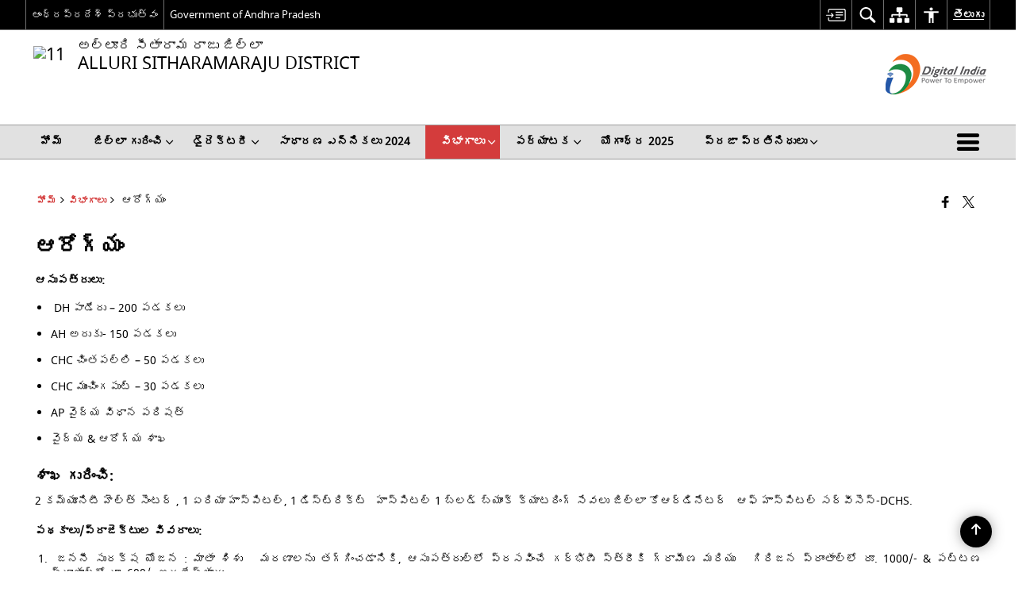

--- FILE ---
content_type: application/javascript
request_url: https://allurisitharamaraju.ap.gov.in/wp-content/themes/district-theme-3/js/custom.js
body_size: 3849
content:
jQuery.noConflict();
(function ($) {

    function _getCookie(name) {
        var arg = name + "=";
        var alen = arg.length;
        var clen = document.cookie.length;
        var i = 0;
        while (i < clen) {
            var j = i + alen;
            if (document.cookie.substring(i, j) == arg) {
                return _getCookieVal(j);
            }
            i = document.cookie.indexOf(" ", i) + 1;
            if (i == 0) break;
        }
        return null;
    }

    function _setCookie(name, value, expires, path, domain, secure) {
        var vurl = true;
        if (path != "" && path != undefined) {
            vurl = validUrl(path);
        }
        if (jQuery.type(name) == "string" && vurl) {
            document.cookie =
                name +
                "=" +
                escape(value) +
                (expires ? "; expires=" + expires.toGMTString() : "") +
                (path ? "; path=" + path : "") +
                (domain ? "; domain=" + domain : "") +
                (secure ? "; secure" : "");
        }
    }

    function _getCookieVal(offset) {
        var endstr = document.cookie.indexOf(";", offset);
        if (endstr == -1) {
            endstr = document.cookie.length;
        }
        return unescape(document.cookie.substring(offset, endstr));
    }

    if (_getCookie("fontSize") != null) {
        var fontSize = _getCookie("fontSize");
        jQuery("body").css("font-size", fontSize + "px");
    }
    else {
        var fs = jQuery("body").css("font-size");
        var fontSize = fs;
        jQuery("body").css("font-size", fs);
    }

    $('.fontSizeEvent').on('fontSelected', function () {
        let fontSizeStatus = _getCookie("fontSizeStatus");

        if (fontSizeStatus == null) {
            fontSizeStatus = 'normal';

        }
        let label = $('.fontSizeEvent button[data-event-type="' + fontSizeStatus + '"]').attr('data-label');
        let dataSelected = $('.fontSizeEvent button[data-event-type="' + fontSizeStatus + '"]').attr('data-selected-text');


        $('.fontSizeEvent a[data-event-type="' + fontSizeStatus + '"')
            .attr('aria-label', label + ' - ' + dataSelected)
            .attr('title', label + ' - ' + dataSelected)
            .addClass('link-selected');

        $('.fontSizeEvent a[data-event-type="' + fontSizeStatus + '"').parent().siblings().each(function () {
            let label = $(this).find('button').attr('data-label');
            $(this).find('button').attr('aria-label', label).attr('title', label).removeClass('link-selected');
        })
    })

    $('.fontSizeEvent').trigger('fontSelected');

    $('.fontSizeEvent button').on('click', function (event) {
        event.stopPropagation();
        event.preventDefault();
        let fontEvent = $(this).attr('data-event-type');

        if (fontEvent == "increase") {
            if (parseInt(fontSize) < 18) {
                fontSize = parseInt(fontSize) + 2;
                _setCookie("fontSizeStatus", "increase");
            }
        } else if (fontEvent == "decrease") {
            if (parseInt(fontSize) > 10) {
                fontSize = parseInt(fontSize) - 2;
            }
            _setCookie("fontSizeStatus", "decrease");
        } else {
            fontSize = 14;
            _setCookie("fontSizeStatus", "normal");
        }

        $(this).addClass('link-selected').parent().siblings().find('button').removeClass('link-selected')
        _setCookie("fontSize", fontSize);
        $("body").css("font-size", fontSize + "px");
        $('.fontSizeEvent').trigger('fontSelected');
    })



    function printbody() {
        window.print()
    }

    //Keyboard accessing functions
    function addFocusClass() {

        //     jQuery('#accessibility').find('li').each(function (index, element) {
        //         jQuery(this).children('a').focus(function (e) {

        //             jQuery(this).parent('li').addClass('mFocus');
        //         });
        //     });
        //     jQuery('#accessibilityMenu>li>a').focusin(function (e) {
        //         jQuery('#accessibilityMenu').find('li').each(function (index, element) {
        //             jQuery(this).removeClass('mFocus');
        //         });
        //         jQuery(this).addClass('mFocus');

        //     });

        //     jQuery("#accessibilityMenu>li:last-child ul li:last-child").focusout(function (e) {
        //         jQuery("#accessibilityMenu>li:last-child").removeClass("mFocus")
        //     });

        //     jQuery('#accessibilityMenu>li>a').click(function (e) {
        //         jQuery(this).addClass('focus');
        //         jQuery(this).next('ul').addClass('visible');

        //     });

        //     jQuery('html').click(function (e) {
        //         if (e.target.id == 'accessibilityMenu' || jQuery(e.target).parents('#accessibilityMenu').length > 0) {
        //         } else {
        //             jQuery('.goiSearch').removeClass('visible');
        //             jQuery('#accessibilityMenu>li').each(function (index, element) {
        //                 jQuery(this).removeClass('mFocus');
        //                 jQuery(this).children('a').removeClass('focus');
        //             });
        //         }
        //     });

    }
    jQuery(document).ready(function (e) {
        jQuery("#SkipContent").next().attr("id", "row-content");
        function printData() {
            var divToPrint = document.getElementById("row-content");
            newWin = window.open("");
            newWin.document.write(divToPrint.outerHTML);
            newWin.print();
            newWin.close();
        }
        


        jQuery("a[href*=Skip").click(function (e) {
            e.preventDefault(), $target = jQuery(this).attr("href"), $targetCountTop = jQuery($target).offset().top, jQuery("html, body").animate({
                scrollTop: $targetCountTop + "px"
            }, 500, function () { })
        }), jQuery("#flexSlider").flexslider({
            animation: "slide",
            controlNav: !0
        }), jQuery("#flexSlider2").flexslider({
            animation: "slide",
            controlNav: !0
        }), jQuery("#footerScrollbar2").flexslider({
            animation: "slide",
            animationLoop: !1,
            controlNav: !1,
            itemWidth: 300,
            itemMargin: 10,
            maxItems: 6
        }),
            jQuery(".galleryCarasole").flexslider({
                animation: "slide",
                animationLoop: !1,
                controlNav: !1,
                itemWidth: 200,
                itemMargin: 20
            }), jQuery("#carousel").flexslider({
                animation: "slide",
                controlNav: !1,
                directionNav: !1,
                animationLoop: !0,
                minItems: 3,
                slideshow: !1,
                itemWidth: 210,
                itemMargin: 5,
                direction: "vertical",
                asNavFor: "#slider"
            }), jQuery("#slider").flexslider({
                animation: "slide",
                controlNav: !1,
                animationLoop: !1,
                slideshow: !1,
                sync: "#carousel"
            }), jQuery(".fancybox").fancybox({

                beforeShow: function () {

                    if (this.title) {
                        this.title += "<br/>";
                    }
                    if (jQuery(this.element).parents('.fancyShare').length > 0) {
                        this.title += jQuery(this.element)
                            .parents('.fancyShare')
                            .find('.hide.fancySocial')
                            .html();
                    }
                },
                helpers: {
                    title: {
                        type: 'inside'
                    }
                },
                afterShow: function () { jQuery(".fancybox-skin").attr("tabindex", -1).focus() },
                afterClose: function () {
                    jQuery(this.element).focus();
                }

            }), jQuery("#infotab").easyResponsiveTabs({
                type: "default",
                width: "auto",
                fit: !0,
                tabidentify: "hor_1",
                activate: function (e) {
                    var t = jQuery(this),
                        i = jQuery("#nested-tabInfo"),
                        o = jQuery("span", i);
                    o.text(t.text()), i.show()
                }
            }), jQuery("#galleryTab").easyResponsiveTabs({
                type: "default",
                width: "auto",
                fit: !0,
                tabidentify: "hor_1",
                activate: function (e) {
                    var t = jQuery(this),
                        i = jQuery("#nested-tabInfo"),
                        o = jQuery("span", i);
                    o.text(t.text()), i.show()
                }
            }), jQuery(".tabassign").easyResponsiveTabs({
                type: "default",
                width: "auto",
                fit: !0,
                tabidentify: "hor_1",
                activate: function (e) {
                    var t = jQuery(this),
                        i = jQuery("#nested-tabInfo"),
                        o = jQuery("span", i);
                    o.text(t.text()), i.show()
                }
            }), jQuery(".tabassignVertical").easyResponsiveTabs({
                type: "vertical",
                width: "auto",
                fit: !0,
                tabidentify: "hor_1",
                activate: function (e) {
                    var t = jQuery(this),
                        i = jQuery("#nested-tabInfo"),
                        o = jQuery("span", i);
                    o.text(t.text()), i.show()
                }
            }), jQuery("img.svg").each(function () {
                var e = jQuery(this),
                    t = e.attr("id"),
                    i = e.attr("class"),
                    o = e.attr("src");
                jQuery.get(o, function (o) {
                    var n = jQuery(o).find("svg");
                    "undefined" != typeof t && (n = n.attr("id", t)), "undefined" != typeof i && (n = n.attr("class", i + " replaced-svg")), n = n.removeAttr("xmlns:a"), e.replaceWith(n)
                }, "xml")
            }), addFocusClass(), jQuery(".various").fancybox({
                maxWidth: 800,
                maxHeight: 600,
                fitToView: !1,
                width: "70%",
                height: "70%",
                autoSize: !1,
                closeClick: !1,
                openEffect: "none",
                closeEffect: "none",
                afterShow: function () { jQuery(".fancybox-skin").attr("tabindex", -1).focus() },
                afterClose: function () {
                    jQuery(this.element).focus();
                }
            }), jQuery(".viewSwicther .thumbs-view-btn").click(function (e) {
                e.preventDefault(), jQuery(".thumbs_view").removeClass("list-view")
            }), jQuery(".viewSwicther .thumbs-list-view-btn").click(function (e) {
                e.preventDefault(), jQuery(".thumbs_view").addClass("list-view")
            })
    });


    /*var stickyOffset = jQuery("#mainHeader").offset().top + jQuery("#mainHeader").height(),
        dpName = jQuery(".logo>a>span").text(),
        emblem = jQuery(".logo>.emblem>img").attr("src");
    jQuery(window).scroll(function() {
        var e = jQuery("#mainHeader"),
            t = jQuery(window).scrollTop();
        t >= stickyOffset ? e.addClass("fixedHeader") : e.removeClass("fixedHeader"), jQuery(window).width() > 640 && (jQuery(".appendeddpName").remove(), jQuery(".fixedHeader").find(".govBranding").find("ul").append('<li class="appendeddpName"><a href="#">' + dpName + "</a></li>"), jQuery(".appendedemblem").remove(), jQuery(".fixedHeader").find(".main-menu").prepend('<img class="appendedemblem" src=' + emblem + ">"))
    });*/
})(jQuery);

jQuery(document).ready(function () {
    jQuery('table').basictable({
        breakpoint: 991,
        forceResponsive: true
    });
    jQuery('table').each(function (index, element) {
        if ((jQuery(this).find('th').length > 0) || jQuery(this).find('thead').length > 0) {
            //var thlnth = $('table').find('th').length;

            jQuery(this).basictable({
                breakpoint: 991,
                forceResponsive: true
            });

            //$(this).css('border', thlnth+'px solid red');

        } else {
            jQuery(this).wrap("<div class='tableWrapperResponsive' style='width:100%; overflow-x:scroll'>  </div>")
        }
    });
});


//topbar Menu accessibility 

jQuery('#accessibility-menu > ul').attr('role', 'menubar')
jQuery('#accessibility-menu > ul > li').attr('role', 'none')
jQuery('#accessibility-menu > ul > li > a, #accessibility-menu > ul > li > button').attr('role', 'menuitem').attr('tabindex', '0')
jQuery('#accessibility-menu > ul > li  a, #accessibility-menu > ul > li  button').attr('tabindex', '0')

document.addEventListener('DOMContentLoaded', function () {
    const menuItems = document.querySelectorAll('#accessibilityMenu > li > a, #accessibilityMenu > li > button, #accessibilityMenu > li button.bhashini-dropdown-btn');
    let lastFocusedItem = null;

    menuItems.forEach((item, index) => {
        const submenu = item.nextElementSibling;

        const activateSubmenu = function (e) {
            const isAnchor = item.tagName.toLowerCase() === 'a';
            const hasSubmenu = submenu !== null;

            if (e.type === 'keydown' && (e.key === 'Enter' || e.key === ' ')) {
                e.preventDefault();
                lastFocusedItem = item;
                if (hasSubmenu) {
                    toggleSubmenu(item, submenu);
                } else if (isAnchor && item.href) {
                    window.location.href = item.href;
                }
            } else if (e.type === 'click' || e.type === 'touchend') {
                if (hasSubmenu) {
                    e.preventDefault();
                    toggleSubmenu(item, submenu);
                } else if (isAnchor && item.href) {
                    return;
                }
            }
        };

        item.addEventListener('keydown', function (e) {
            activateSubmenu(e);

            if (e.key === 'ArrowRight') {
                e.preventDefault();
                const nextIndex = (index + 1) % menuItems.length;
                menuItems[nextIndex].focus();
            } else if (e.key === 'ArrowLeft') {
                e.preventDefault();
                const prevIndex = (index - 1 + menuItems.length) % menuItems.length;
                menuItems[prevIndex].focus();
            } else if (e.key === 'Home') {
                e.preventDefault();
                menuItems[0].focus();
            } else if (e.key === 'End') {
                e.preventDefault();
                menuItems[menuItems.length - 1].focus();
            }
        });

        item.addEventListener('click', activateSubmenu);
        item.addEventListener('touchend', activateSubmenu);

        if (submenu) {
            const focusableSelector = 'a[href], button, input, select, textarea, [tabindex]:not([tabindex="-1"])';

            submenu.addEventListener('keydown', function (e) {
                const focusableElements = Array.from(submenu.querySelectorAll(focusableSelector)).filter(el => !el.disabled && el.offsetParent !== null);
                if (focusableElements.length === 0) return;
                const firstElement = focusableElements[0];
                const lastElement = focusableElements[focusableElements.length - 1];

                const currentIndex = focusableElements.indexOf(document.activeElement);

                if (e.key === 'Tab') {
                    if (e.shiftKey) {
                        if (document.activeElement === firstElement) {
                            e.preventDefault();
                            lastElement.focus();
                        }
                    } else {
                        if (document.activeElement === lastElement) {
                            e.preventDefault();
                            firstElement.focus();
                        }
                    }
                } else if (e.key === 'ArrowRight' || e.key === 'ArrowDown') {
                    e.preventDefault();
                    const next = currentIndex + 1 < focusableElements.length ? focusableElements[currentIndex + 1] : firstElement;
                    next.focus();
                } else if (e.key === 'ArrowLeft' || e.key === 'ArrowUp') {
                    e.preventDefault();
                    const prev = currentIndex - 1 >= 0 ? focusableElements[currentIndex - 1] : lastElement;
                    prev.focus();
                } else if (e.key === 'Escape') {
                    closeSubmenu(item, submenu);
                    if (lastFocusedItem) lastFocusedItem.focus();
                }
            });

            submenu.addEventListener('focusout', function (e) {
                if (!submenu.contains(e.relatedTarget) && e.relatedTarget !== item) {
                    closeSubmenu(item, submenu);
                }
            });
        }

        // item.addEventListener('focus', function () {
        //   lastFocusedItem = item;
        //   if (submenu && submenu.getAttribute('aria-hidden') === 'false') {
        //     closeSubmenu(item, submenu);
        //   }
        // });
        item.addEventListener('focus', function () {
            lastFocusedItem = item;
            // Do not auto-close here — let user control via Esc or blur
        });
    });

    document.addEventListener('click', function (e) {
        let isClickInsideMenu = false;

        menuItems.forEach(item => {
            const submenu = item.nextElementSibling;
            if (item.contains(e.target) || (submenu && submenu.contains(e.target))) {
                isClickInsideMenu = true;
            }
        });

        if (!isClickInsideMenu) {
            menuItems.forEach(item => {
                const submenu = item.nextElementSibling;
                if (submenu && submenu.getAttribute('aria-hidden') === 'false') {
                    closeSubmenu(item, submenu);
                }
            });
        }
    });

    document.addEventListener('touchend', function (e) {
        let isTouchInsideMenu = false;

        menuItems.forEach(item => {
            const submenu = item.nextElementSibling;
            if (item.contains(e.target) || (submenu && submenu.contains(e.target))) {
                isTouchInsideMenu = true;
            }
        });

        if (!isTouchInsideMenu) {
            menuItems.forEach(item => {
                const submenu = item.nextElementSibling;
                if (submenu && submenu.getAttribute('aria-hidden') === 'false') {
                    closeSubmenu(item, submenu);
                }
            });
        }
    });

    function toggleSubmenu(item, submenu) {
        const isOpen = submenu.getAttribute('aria-hidden') === 'false';
        if (isOpen) {
            closeSubmenu(item, submenu);
        } else {
            openSubmenu(item, submenu);
        }
    }

    function openSubmenu(item, submenu) {
        submenu.style.opacity = '1';
        submenu.style.visibility = 'visible';
        submenu.style.display = 'block';
        submenu.setAttribute('aria-hidden', 'false');
        item.setAttribute('aria-expanded', 'true');

    }

    function closeSubmenu(item, submenu) {
        submenu.style.opacity = '';
        submenu.style.visibility = '';
        submenu.style.display = '';
        submenu.setAttribute('aria-hidden', 'true');
        item.setAttribute('aria-expanded', 'false');
    }

    //By pressing ESC key close any open submenu
    document.addEventListener('keydown', function (e) {
        if (e.key === 'Escape') {
            menuItems.forEach(item => {
                const submenu = item.nextElementSibling;
                if (submenu && submenu.getAttribute('aria-hidden') === 'false') {
                    closeSubmenu(item, submenu);
                    if (item) item.focus();
                }
            });
        }
    });

});

jQuery(document).ready(function ($) {
    $('.date-reset').on('click', function (e) {
        e.preventDefault();
        $('input[name="date_from"]').val('');
        $('input[name="date_to"]').val('');
    });
});

